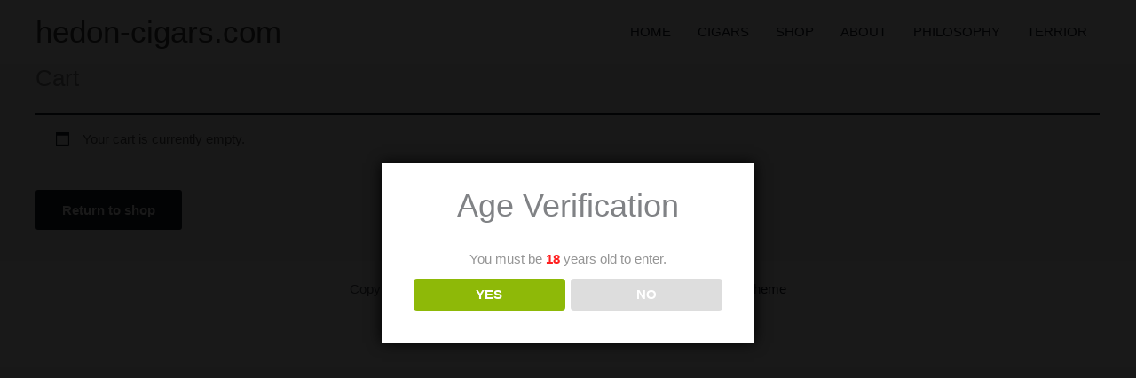

--- FILE ---
content_type: text/css
request_url: https://hedon-cigars.com/wp-content/plugins/saferpay_woocommerce_gateway/assets/css/popup/pop-style.css?ver=1
body_size: 622
content:
.ui-dialog-titlebar.ui-widget-header {
    display: none;
}

.ui-dialog {
    /* max-height: 470px; */
    padding-top: 30px !important;
}


/* .woocommerce-NoticeGroup-checkout{
    display: none;
} */

.ui-dialog .ui-dialog-content {
    /* height: auto !important; */
    height: 100% !important;
}

.page fieldset {
    padding: 0 !important;
}

.pop-visible {
    overflow: hidden !important;
}

.pop-visible .ui-dialog {
    /* position: fixed;
    top: 50px !important;
    z-index: 1001;
    max-width: 100%;
    max-height: 100%;
    padding-top: 10px !important;
    padding-bottom: 10px !important;
    top: 50% !important;
    left: 50% !important;
    transform: translate(-50%, -50%) ; */
    position: fixed !important;
    left: 0 !important;
    right: 0;
    width: 100% !important;
    max-width: 430px;
    margin: 2em auto;
    top: 5% !important;
    padding: 1rem;
    background: #fff;
    border-radius: .25em .25em .4em .4em;
    text-align: center;
    box-shadow: 0 0 20px rgba(0, 0, 0, .2);
    z-index: 1000;
    box-sizing: border-box;
    max-height: 88%;
    height: 88% !important;
    overflow-y: hidden;
}

.pop-visible .ui-dialog .ui-dialog-content#iframe-wrap {
    overflow-y: hidden;
}

.pop-visible .ui-dialog iframe {
    /* height: auto !important;
    min-height: 502px !important; */
}

.ui-widget-overlay.ui-front {
    z-index: 1000;
}

.button {
    margin-bottom: 10px !important;
}

.ui-dialog .ui-dialog-content iframe {
    /* min-height: 480px !important;
    height: 480px !important;
    width: 100% !important; */
    height: 88% !important;
    width: 100% !important;
}


/* .ui-dialog .spgw_credit_card iframe {
    max-height: 670px !important;
} */

#thedialog footer ul li {
    width: 100%;
}

.ui-dialog button {
    width: 100%;
    margin-bottom: 20px;
}

@media(max-width: 767px) {
    .ui-dialog .spgw_visa iframe {
        max-height: 100% !important;
    }
    .ui-dialog .spgw_credit_card iframe {
        max-height: 100% !important;
    }
    .pop-visible .ui-dialog {
        margin: 0 auto;
        top: 4px !important;
        max-height: 100%;
        overflow-y: auto;
        /* max-height: calc(100% - 77px) !important; */
    }
    .ui-dialog .ui-dialog-content {
        height: 100% !important;
        /* max-height: calc(100% - 92px) !important; */
    }
    .pop-visible .ui-dialog .ui-dialog-content#iframe-wrap {
        /* overflow-y: auto; */
        height: 100% !important;
        padding-bottom: 30px;
    }
}

@media(max-width: 812px) and (orientation: landscape) {
    .pop-visible .ui-dialog .ui-dialog-content#iframe-wrap {
        padding-bottom: 80px;
    }
}

--- FILE ---
content_type: application/javascript
request_url: https://hedon-cigars.com/wp-content/plugins/saferpay_woocommerce_gateway/assets/js/main.js?ver=1
body_size: 1326
content:
/**
 * Saferpay PaymentService
 *
 * NOTICE OF LICENSE
 *
 * Once you have purchased the software with PIT Solutions AG / Six Payment services AG
 * or one of its  authorised resellers and provided that you comply with the conditions of this contract,
 * PIT Solutions AG and Six Payment services AG grants you a non-exclusive license,
 * unlimited in time for the usage of the software in the manner of and for the purposes specified in License.txt
 * available in extension package, according to the subsequent regulations
 *
 * DISCLAIMER
 *
 * Do not edit or add to this file if you wish to upgrade this extension to
 * newer versions in the future.
 *
 * @category Saferpay
 * @package Saferpay_PaymentService
 * @author PIT Solutions Pvt. Ltd.
 * @copyright Copyright (c) 2020 PIT Solutions AG. (www.pitsolutions.ch) and Six Payment services AG ( https://www.six-payment-services.com/)
 * @license https://www.webshopextension.com/en/licence-agreement-saferpay
 *
 */
 
/*  
 * save card checkbox function on checkout page
 */
jQuery(window).load(function() {
    // PAGE IS FULLY LOADED  
    // FADE OUT YOUR OVERLAYING DIV
    jQuery('#ajax-loading-payment').hide();
})
jQuery(document).ready(function() {
    var $ = jQuery;
    
    /* remove button from html*/
    jQuery(".woocommerce-MyAccount-content table a.button.change_payment_method").remove();

    $(document).on("click", ".spgw-common-savecard input:checkbox", function() {
        if (jQuery(this).not(':checked').length >0) {
            
            jQuery(this).parents(".spgw-common-savecard").children('.spgw-saferpay-alias').show();
            jQuery(this).parents(".spgw-common-savecard").children('.spgw-saferpay-alias').find('select option[value="new"]').attr("selected", "selected");
        } else {
           
            jQuery(this).parents(".spgw-common-savecard").children('.spgw-saferpay-alias').hide();
            jQuery(this).parents(".spgw-common-savecard").children('.spgw-saferpay-alias').find('select option[value="new"]').attr("selected", "selected");
        }
    });
    jQuery(document).on("change", ".spgw-saferpay-alias select", function() { 
        if(jQuery(this).val() == "new"){
            jQuery('#saferpay-div').show();
            jQuery('.credit_error').show();
            jQuery(this).parents('.spgw-common-savecard').find('.woocommerce-SavedPaymentMethods-saveNew').show();  
        }else{
            jQuery('#saferpay-div').hide();
            jQuery('.credit_error').hide();
            jQuery(this).parents('.spgw-common-savecard').find('.woocommerce-SavedPaymentMethods-saveNew').hide(); 
        }
     });

    window.addEventListener('pmIframeEvent', (e) => {
        console.log(e.detail.msg)
        var errornotice = {
                   action: "error_redirect_checkout",
                    'msg': e.detail.msg,
                    'type': e.detail.type,
               };
          jQuery.ajax({
                   type:        'POST',
                   url: e.detail.ajaxurl, 
                   data:errornotice,
                   success: function(response) {
                    window.location.href = e.detail.url;
                   }

            });
});

})

/* 
 * Delete card
 */
function confSubmit(form) {
    Notify.confirm({
        title: notify.title,
        html: notify.html,
        oktext: notify.oktext,
        canceltext: notify.canceltext,
        ok: function() {
            jQuery(".smallLoader").show();
            form.submit();
        },
        cancel: function() {
            //    Notify.alert('cancel');
        },
        focus: function() {
            //    Notify.alert('focus');
        }
    });
}

function aliasUpdate(form) {
    jQuery(".validUntil").show();
    jQuery(form).find(".ExpMonth").show();
    jQuery(form).find(".ExpYear").show();
    jQuery(form).find(".aliasEdit").hide();
    jQuery(form).find(".aliasUpdate").show();
    jQuery(form).find('.auWrap').slideToggle();
}
jQuery('.aliasUpdate').on('click',function() {
  jQuery(".smallLoader").show();
});


--- FILE ---
content_type: application/javascript
request_url: https://hedon-cigars.com/wp-content/plugins/saferpay_woocommerce_gateway/assets/js/popup/myscript_pop.js?ver=1
body_size: 690
content:
jQuery(document).ready(function() {

    var $ = jQuery;
    
    /*$( 'form.woocommerce-checkout' ).on(
        'checkout_place_order_success',
        function() {
            jQuery('body').find('.woocommerce-NoticeGroup-checkout').css("display","none");
                if(getpopupUrl()){
                    return false;
                }
           
             }
             );*/
            
        });
      
jQuery(document.body).on('checkout_error', function () {

        var error_count = jQuery('.woocommerce-error li').length;

        var sfwp_waiting = jQuery('#waitsfwp').length;

        if (error_count > 1) {

            jQuery('body').trigger('update_checkout');
        } else if (error_count == 0) {
            jQuery('body').find('.woocommerce-NoticeGroup-checkout').css("display", "none");
            var popURL = {
                action: "popup_redirect_url",
            };
            jQuery.ajax({
                type: 'POST',
                url: ajax_object.ajaxurl,
                data: popURL,
                //    dataType:   'json',
                beforeSend: function (xhr) {
                    jQuery('body').find('.woocommerce-NoticeGroup-checkout').css("display", "none");
                },
                success: function (response) {
                    if (response != "" && response != "no-redirection") {
                        var selected_method = jQuery('input[name=payment_method]:checked').val();
                        jQuery("#thedialog").attr('src', response);
                        jQuery("#iframe-wrap").addClass(selected_method);
                        jQuery("body").addClass('pop-visible');
                        jQuery('body').find('.woocommerce-NoticeGroup-checkout').css("display", "none");
                        jQuery("#iframe-wrap").dialog({
                            width: 700,
                            height: 550,
                            modal: true,
                            close: function () {
                                // document.getElementById('thedialog').style.display = "none";
                                // body.classList.remove("saferpay-cc");
                                jQuery("body").removeClass('pop-visible');
                            }
                        });
                        // jQuery("#iframe-wrap").dialog( "open" );
                    } else {
                        jQuery('body').find('.woocommerce-NoticeGroup-checkout').css("display", "block");
                        console.log("error");
                        return false;

                    }
                },
                error: function (e) {
                }
            });
        }

        if (error_count == 0 && sfwp_waiting == 0) {

            jQuery('body').trigger('update_checkout');

        }

    });